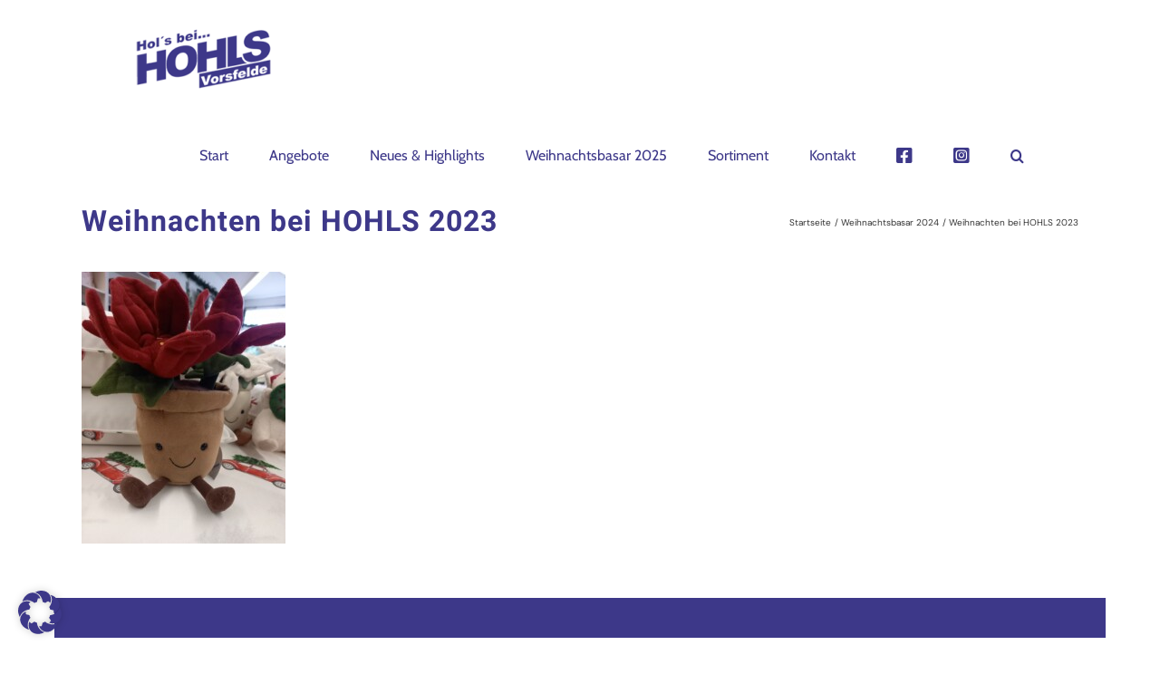

--- FILE ---
content_type: text/plain
request_url: https://www.google-analytics.com/j/collect?v=1&_v=j102&aip=1&a=210717711&t=pageview&_s=1&dl=https%3A%2F%2Fwww.hohls.net%2Fweihnachtsbasar-in-wolfsburg-vorsfelde-2023%2F2023-09-weihnachten%2F&ul=en-us%40posix&dt=Weihnachten%20bei%20HOHLS%202023%20-%20Hohls%20Wolfsburg-Vorsfelde&sr=1280x720&vp=1280x720&_u=YEBAAEABAAAAACAAI~&jid=780611196&gjid=1289607133&cid=461843546.1769127172&tid=UA-69636056-6&_gid=273021497.1769127172&_r=1&_slc=1&gtm=45Xe61m0n81T6L37PFza200&gcd=13l3l3l3l1l1&dma=0&tag_exp=103116026~103200004~104527907~104528500~104684208~104684211~105391253~115495939~115938466~115938469~116185179~116185180~116682876~116988315~116992597~117041587~117223560~117223565&z=2018631931
body_size: -449
content:
2,cG-GLH7DZ6ZCY